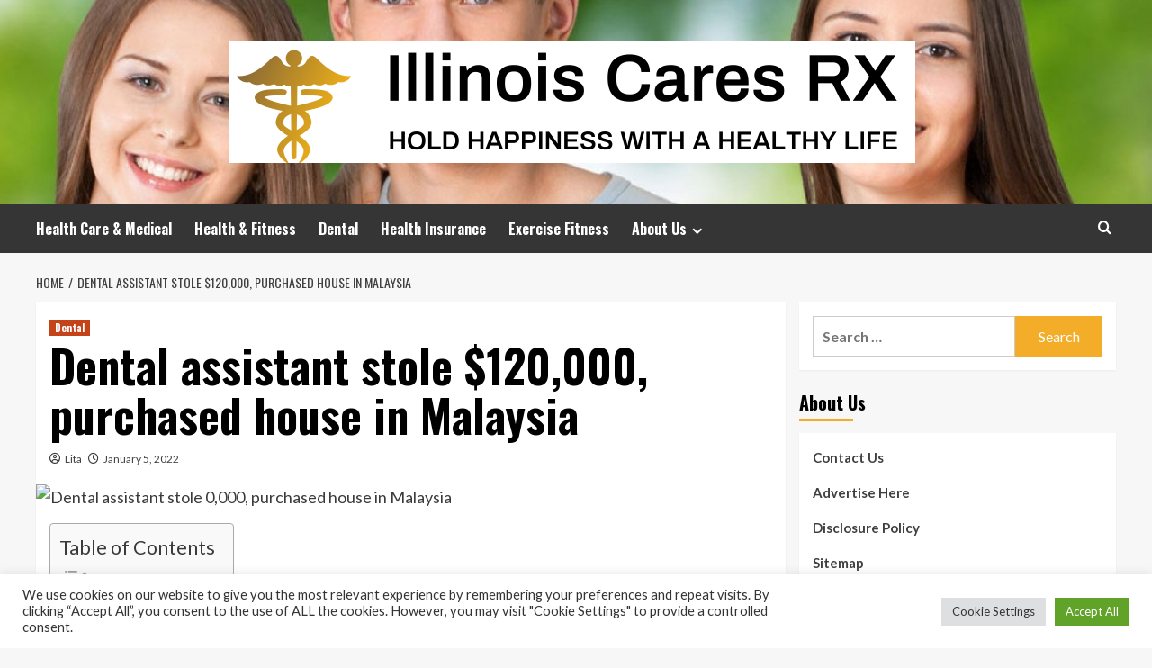

--- FILE ---
content_type: text/html; charset=UTF-8
request_url: https://www.illinoiscaresrx.com/dental-assistant-stole-120000-purchased-house-in-malaysia.html
body_size: 18230
content:
<!doctype html>
<html lang="en-US">
<head>
    <meta charset="UTF-8">
    <meta name="viewport" content="width=device-width, initial-scale=1">
    <link rel="profile" href="https://gmpg.org/xfn/11">

    <meta name='robots' content='index, follow, max-image-preview:large, max-snippet:-1, max-video-preview:-1' />
<link rel='preload' href='https://fonts.googleapis.com/css?family=Source%2BSans%2BPro%3A400%2C700%7CLato%3A400%2C700&#038;subset=latin&#038;display=swap' as='style' onload="this.onload=null;this.rel='stylesheet'" type='text/css' media='all' crossorigin='anonymous'>
<link rel='preconnect' href='https://fonts.googleapis.com' crossorigin='anonymous'>
<link rel='preconnect' href='https://fonts.gstatic.com' crossorigin='anonymous'>

	<!-- This site is optimized with the Yoast SEO plugin v26.6 - https://yoast.com/wordpress/plugins/seo/ -->
	<title>Dental assistant stole $120,000, purchased house in Malaysia - Illinois Cares RX</title>
	<link rel="canonical" href="https://www.illinoiscaresrx.com/dental-assistant-stole-120000-purchased-house-in-malaysia.html" />
	<meta property="og:locale" content="en_US" />
	<meta property="og:type" content="article" />
	<meta property="og:title" content="Dental assistant stole $120,000, purchased house in Malaysia - Illinois Cares RX" />
	<meta property="og:description" content="A dentist with equipment in hand. (Photo: Getty Visuals) SINGAPORE — A dental assistant caught..." />
	<meta property="og:url" content="https://www.illinoiscaresrx.com/dental-assistant-stole-120000-purchased-house-in-malaysia.html" />
	<meta property="og:site_name" content="Illinois Cares RX" />
	<meta property="article:published_time" content="2022-01-05T18:47:28+00:00" />
	<meta property="og:image" content="https://s.yimg.com/ny/api/res/1.2/wuTNo3.c1LXt0MVa84VJ4Q--/YXBwaWQ9aGlnaGxhbmRlcjt3PTEyMDA7aD04NDA-/https://s.yimg.com/os/creatr-uploaded-images/2020-09/5c60f880-ff10-11ea-bb7e-44918cdcfeae" />
	<meta name="author" content="Lita" />
	<meta name="twitter:card" content="summary_large_image" />
	<meta name="twitter:image" content="https://s.yimg.com/ny/api/res/1.2/wuTNo3.c1LXt0MVa84VJ4Q--/YXBwaWQ9aGlnaGxhbmRlcjt3PTEyMDA7aD04NDA-/https://s.yimg.com/os/creatr-uploaded-images/2020-09/5c60f880-ff10-11ea-bb7e-44918cdcfeae" />
	<meta name="twitter:label1" content="Written by" />
	<meta name="twitter:data1" content="Lita" />
	<meta name="twitter:label2" content="Est. reading time" />
	<meta name="twitter:data2" content="3 minutes" />
	<script type="application/ld+json" class="yoast-schema-graph">{"@context":"https://schema.org","@graph":[{"@type":"Article","@id":"https://www.illinoiscaresrx.com/dental-assistant-stole-120000-purchased-house-in-malaysia.html#article","isPartOf":{"@id":"https://www.illinoiscaresrx.com/dental-assistant-stole-120000-purchased-house-in-malaysia.html"},"author":{"name":"Lita","@id":"https://www.illinoiscaresrx.com/#/schema/person/784f79c1f49105e60748898bf0ea951a"},"headline":"Dental assistant stole $120,000, purchased house in Malaysia","datePublished":"2022-01-05T18:47:28+00:00","mainEntityOfPage":{"@id":"https://www.illinoiscaresrx.com/dental-assistant-stole-120000-purchased-house-in-malaysia.html"},"wordCount":668,"publisher":{"@id":"https://www.illinoiscaresrx.com/#organization"},"image":["https://s.yimg.com/ny/api/res/1.2/wuTNo3.c1LXt0MVa84VJ4Q--/YXBwaWQ9aGlnaGxhbmRlcjt3PTEyMDA7aD04NDA-/https://s.yimg.com/os/creatr-uploaded-images/2020-09/5c60f880-ff10-11ea-bb7e-44918cdcfeae"],"thumbnailUrl":"https://s.yimg.com/ny/api/res/1.2/wuTNo3.c1LXt0MVa84VJ4Q--/YXBwaWQ9aGlnaGxhbmRlcjt3PTEyMDA7aD04NDA-/https://s.yimg.com/os/creatr-uploaded-images/2020-09/5c60f880-ff10-11ea-bb7e-44918cdcfeae","keywords":["assistant","dental","house","Malaysia","purchased","stole"],"articleSection":["Dental"],"inLanguage":"en-US"},{"@type":"WebPage","@id":"https://www.illinoiscaresrx.com/dental-assistant-stole-120000-purchased-house-in-malaysia.html","url":"https://www.illinoiscaresrx.com/dental-assistant-stole-120000-purchased-house-in-malaysia.html","name":"Dental assistant stole $120,000, purchased house in Malaysia - Illinois Cares RX","isPartOf":{"@id":"https://www.illinoiscaresrx.com/#website"},"primaryImageOfPage":"https://s.yimg.com/ny/api/res/1.2/wuTNo3.c1LXt0MVa84VJ4Q--/YXBwaWQ9aGlnaGxhbmRlcjt3PTEyMDA7aD04NDA-/https://s.yimg.com/os/creatr-uploaded-images/2020-09/5c60f880-ff10-11ea-bb7e-44918cdcfeae","image":["https://s.yimg.com/ny/api/res/1.2/wuTNo3.c1LXt0MVa84VJ4Q--/YXBwaWQ9aGlnaGxhbmRlcjt3PTEyMDA7aD04NDA-/https://s.yimg.com/os/creatr-uploaded-images/2020-09/5c60f880-ff10-11ea-bb7e-44918cdcfeae"],"thumbnailUrl":"https://s.yimg.com/ny/api/res/1.2/wuTNo3.c1LXt0MVa84VJ4Q--/YXBwaWQ9aGlnaGxhbmRlcjt3PTEyMDA7aD04NDA-/https://s.yimg.com/os/creatr-uploaded-images/2020-09/5c60f880-ff10-11ea-bb7e-44918cdcfeae","datePublished":"2022-01-05T18:47:28+00:00","breadcrumb":{"@id":"https://www.illinoiscaresrx.com/dental-assistant-stole-120000-purchased-house-in-malaysia.html#breadcrumb"},"inLanguage":"en-US","potentialAction":[{"@type":"ReadAction","target":["https://www.illinoiscaresrx.com/dental-assistant-stole-120000-purchased-house-in-malaysia.html"]}]},{"@type":"ImageObject","inLanguage":"en-US","@id":"https://www.illinoiscaresrx.com/dental-assistant-stole-120000-purchased-house-in-malaysia.html#primaryimage","url":"https://s.yimg.com/ny/api/res/1.2/wuTNo3.c1LXt0MVa84VJ4Q--/YXBwaWQ9aGlnaGxhbmRlcjt3PTEyMDA7aD04NDA-/https://s.yimg.com/os/creatr-uploaded-images/2020-09/5c60f880-ff10-11ea-bb7e-44918cdcfeae","contentUrl":"https://s.yimg.com/ny/api/res/1.2/wuTNo3.c1LXt0MVa84VJ4Q--/YXBwaWQ9aGlnaGxhbmRlcjt3PTEyMDA7aD04NDA-/https://s.yimg.com/os/creatr-uploaded-images/2020-09/5c60f880-ff10-11ea-bb7e-44918cdcfeae"},{"@type":"BreadcrumbList","@id":"https://www.illinoiscaresrx.com/dental-assistant-stole-120000-purchased-house-in-malaysia.html#breadcrumb","itemListElement":[{"@type":"ListItem","position":1,"name":"Home","item":"https://www.illinoiscaresrx.com/"},{"@type":"ListItem","position":2,"name":"Dental assistant stole $120,000, purchased house in Malaysia"}]},{"@type":"WebSite","@id":"https://www.illinoiscaresrx.com/#website","url":"https://www.illinoiscaresrx.com/","name":"Illinois Cares RX","description":"Hold Happiness with A Healthy Life","publisher":{"@id":"https://www.illinoiscaresrx.com/#organization"},"potentialAction":[{"@type":"SearchAction","target":{"@type":"EntryPoint","urlTemplate":"https://www.illinoiscaresrx.com/?s={search_term_string}"},"query-input":{"@type":"PropertyValueSpecification","valueRequired":true,"valueName":"search_term_string"}}],"inLanguage":"en-US"},{"@type":"Organization","@id":"https://www.illinoiscaresrx.com/#organization","name":"Illinois Cares RX","url":"https://www.illinoiscaresrx.com/","logo":{"@type":"ImageObject","inLanguage":"en-US","@id":"https://www.illinoiscaresrx.com/#/schema/logo/image/","url":"https://www.illinoiscaresrx.com/wp-content/uploads/2021/11/cropped-default23.png","contentUrl":"https://www.illinoiscaresrx.com/wp-content/uploads/2021/11/cropped-default23.png","width":763,"height":136,"caption":"Illinois Cares RX"},"image":{"@id":"https://www.illinoiscaresrx.com/#/schema/logo/image/"}},{"@type":"Person","@id":"https://www.illinoiscaresrx.com/#/schema/person/784f79c1f49105e60748898bf0ea951a","name":"Lita","image":{"@type":"ImageObject","inLanguage":"en-US","@id":"https://www.illinoiscaresrx.com/#/schema/person/image/","url":"https://secure.gravatar.com/avatar/ccc087be4cc60a617f1f066d003722660934046afc4c00fcdeebeb1f86edaede?s=96&d=mm&r=g","contentUrl":"https://secure.gravatar.com/avatar/ccc087be4cc60a617f1f066d003722660934046afc4c00fcdeebeb1f86edaede?s=96&d=mm&r=g","caption":"Lita"},"url":"https://www.illinoiscaresrx.com/author/lita"}]}</script>
	<!-- / Yoast SEO plugin. -->


<link rel='dns-prefetch' href='//fonts.googleapis.com' />
<link rel='preconnect' href='https://fonts.googleapis.com' />
<link rel='preconnect' href='https://fonts.gstatic.com' />
<link rel="alternate" type="application/rss+xml" title="Illinois Cares RX &raquo; Feed" href="https://www.illinoiscaresrx.com/feed" />
<link rel="alternate" title="oEmbed (JSON)" type="application/json+oembed" href="https://www.illinoiscaresrx.com/wp-json/oembed/1.0/embed?url=https%3A%2F%2Fwww.illinoiscaresrx.com%2Fdental-assistant-stole-120000-purchased-house-in-malaysia.html" />
<link rel="alternate" title="oEmbed (XML)" type="text/xml+oembed" href="https://www.illinoiscaresrx.com/wp-json/oembed/1.0/embed?url=https%3A%2F%2Fwww.illinoiscaresrx.com%2Fdental-assistant-stole-120000-purchased-house-in-malaysia.html&#038;format=xml" />
<style id='wp-img-auto-sizes-contain-inline-css' type='text/css'>
img:is([sizes=auto i],[sizes^="auto," i]){contain-intrinsic-size:3000px 1500px}
/*# sourceURL=wp-img-auto-sizes-contain-inline-css */
</style>

<style id='wp-emoji-styles-inline-css' type='text/css'>

	img.wp-smiley, img.emoji {
		display: inline !important;
		border: none !important;
		box-shadow: none !important;
		height: 1em !important;
		width: 1em !important;
		margin: 0 0.07em !important;
		vertical-align: -0.1em !important;
		background: none !important;
		padding: 0 !important;
	}
/*# sourceURL=wp-emoji-styles-inline-css */
</style>
<link rel='stylesheet' id='wp-block-library-css' href='https://www.illinoiscaresrx.com/wp-includes/css/dist/block-library/style.min.css?ver=6.9' type='text/css' media='all' />
<style id='global-styles-inline-css' type='text/css'>
:root{--wp--preset--aspect-ratio--square: 1;--wp--preset--aspect-ratio--4-3: 4/3;--wp--preset--aspect-ratio--3-4: 3/4;--wp--preset--aspect-ratio--3-2: 3/2;--wp--preset--aspect-ratio--2-3: 2/3;--wp--preset--aspect-ratio--16-9: 16/9;--wp--preset--aspect-ratio--9-16: 9/16;--wp--preset--color--black: #000000;--wp--preset--color--cyan-bluish-gray: #abb8c3;--wp--preset--color--white: #ffffff;--wp--preset--color--pale-pink: #f78da7;--wp--preset--color--vivid-red: #cf2e2e;--wp--preset--color--luminous-vivid-orange: #ff6900;--wp--preset--color--luminous-vivid-amber: #fcb900;--wp--preset--color--light-green-cyan: #7bdcb5;--wp--preset--color--vivid-green-cyan: #00d084;--wp--preset--color--pale-cyan-blue: #8ed1fc;--wp--preset--color--vivid-cyan-blue: #0693e3;--wp--preset--color--vivid-purple: #9b51e0;--wp--preset--gradient--vivid-cyan-blue-to-vivid-purple: linear-gradient(135deg,rgb(6,147,227) 0%,rgb(155,81,224) 100%);--wp--preset--gradient--light-green-cyan-to-vivid-green-cyan: linear-gradient(135deg,rgb(122,220,180) 0%,rgb(0,208,130) 100%);--wp--preset--gradient--luminous-vivid-amber-to-luminous-vivid-orange: linear-gradient(135deg,rgb(252,185,0) 0%,rgb(255,105,0) 100%);--wp--preset--gradient--luminous-vivid-orange-to-vivid-red: linear-gradient(135deg,rgb(255,105,0) 0%,rgb(207,46,46) 100%);--wp--preset--gradient--very-light-gray-to-cyan-bluish-gray: linear-gradient(135deg,rgb(238,238,238) 0%,rgb(169,184,195) 100%);--wp--preset--gradient--cool-to-warm-spectrum: linear-gradient(135deg,rgb(74,234,220) 0%,rgb(151,120,209) 20%,rgb(207,42,186) 40%,rgb(238,44,130) 60%,rgb(251,105,98) 80%,rgb(254,248,76) 100%);--wp--preset--gradient--blush-light-purple: linear-gradient(135deg,rgb(255,206,236) 0%,rgb(152,150,240) 100%);--wp--preset--gradient--blush-bordeaux: linear-gradient(135deg,rgb(254,205,165) 0%,rgb(254,45,45) 50%,rgb(107,0,62) 100%);--wp--preset--gradient--luminous-dusk: linear-gradient(135deg,rgb(255,203,112) 0%,rgb(199,81,192) 50%,rgb(65,88,208) 100%);--wp--preset--gradient--pale-ocean: linear-gradient(135deg,rgb(255,245,203) 0%,rgb(182,227,212) 50%,rgb(51,167,181) 100%);--wp--preset--gradient--electric-grass: linear-gradient(135deg,rgb(202,248,128) 0%,rgb(113,206,126) 100%);--wp--preset--gradient--midnight: linear-gradient(135deg,rgb(2,3,129) 0%,rgb(40,116,252) 100%);--wp--preset--font-size--small: 13px;--wp--preset--font-size--medium: 20px;--wp--preset--font-size--large: 36px;--wp--preset--font-size--x-large: 42px;--wp--preset--spacing--20: 0.44rem;--wp--preset--spacing--30: 0.67rem;--wp--preset--spacing--40: 1rem;--wp--preset--spacing--50: 1.5rem;--wp--preset--spacing--60: 2.25rem;--wp--preset--spacing--70: 3.38rem;--wp--preset--spacing--80: 5.06rem;--wp--preset--shadow--natural: 6px 6px 9px rgba(0, 0, 0, 0.2);--wp--preset--shadow--deep: 12px 12px 50px rgba(0, 0, 0, 0.4);--wp--preset--shadow--sharp: 6px 6px 0px rgba(0, 0, 0, 0.2);--wp--preset--shadow--outlined: 6px 6px 0px -3px rgb(255, 255, 255), 6px 6px rgb(0, 0, 0);--wp--preset--shadow--crisp: 6px 6px 0px rgb(0, 0, 0);}:root { --wp--style--global--content-size: 800px;--wp--style--global--wide-size: 1200px; }:where(body) { margin: 0; }.wp-site-blocks > .alignleft { float: left; margin-right: 2em; }.wp-site-blocks > .alignright { float: right; margin-left: 2em; }.wp-site-blocks > .aligncenter { justify-content: center; margin-left: auto; margin-right: auto; }:where(.wp-site-blocks) > * { margin-block-start: 24px; margin-block-end: 0; }:where(.wp-site-blocks) > :first-child { margin-block-start: 0; }:where(.wp-site-blocks) > :last-child { margin-block-end: 0; }:root { --wp--style--block-gap: 24px; }:root :where(.is-layout-flow) > :first-child{margin-block-start: 0;}:root :where(.is-layout-flow) > :last-child{margin-block-end: 0;}:root :where(.is-layout-flow) > *{margin-block-start: 24px;margin-block-end: 0;}:root :where(.is-layout-constrained) > :first-child{margin-block-start: 0;}:root :where(.is-layout-constrained) > :last-child{margin-block-end: 0;}:root :where(.is-layout-constrained) > *{margin-block-start: 24px;margin-block-end: 0;}:root :where(.is-layout-flex){gap: 24px;}:root :where(.is-layout-grid){gap: 24px;}.is-layout-flow > .alignleft{float: left;margin-inline-start: 0;margin-inline-end: 2em;}.is-layout-flow > .alignright{float: right;margin-inline-start: 2em;margin-inline-end: 0;}.is-layout-flow > .aligncenter{margin-left: auto !important;margin-right: auto !important;}.is-layout-constrained > .alignleft{float: left;margin-inline-start: 0;margin-inline-end: 2em;}.is-layout-constrained > .alignright{float: right;margin-inline-start: 2em;margin-inline-end: 0;}.is-layout-constrained > .aligncenter{margin-left: auto !important;margin-right: auto !important;}.is-layout-constrained > :where(:not(.alignleft):not(.alignright):not(.alignfull)){max-width: var(--wp--style--global--content-size);margin-left: auto !important;margin-right: auto !important;}.is-layout-constrained > .alignwide{max-width: var(--wp--style--global--wide-size);}body .is-layout-flex{display: flex;}.is-layout-flex{flex-wrap: wrap;align-items: center;}.is-layout-flex > :is(*, div){margin: 0;}body .is-layout-grid{display: grid;}.is-layout-grid > :is(*, div){margin: 0;}body{padding-top: 0px;padding-right: 0px;padding-bottom: 0px;padding-left: 0px;}a:where(:not(.wp-element-button)){text-decoration: none;}:root :where(.wp-element-button, .wp-block-button__link){background-color: #32373c;border-width: 0;color: #fff;font-family: inherit;font-size: inherit;font-style: inherit;font-weight: inherit;letter-spacing: inherit;line-height: inherit;padding-top: calc(0.667em + 2px);padding-right: calc(1.333em + 2px);padding-bottom: calc(0.667em + 2px);padding-left: calc(1.333em + 2px);text-decoration: none;text-transform: inherit;}.has-black-color{color: var(--wp--preset--color--black) !important;}.has-cyan-bluish-gray-color{color: var(--wp--preset--color--cyan-bluish-gray) !important;}.has-white-color{color: var(--wp--preset--color--white) !important;}.has-pale-pink-color{color: var(--wp--preset--color--pale-pink) !important;}.has-vivid-red-color{color: var(--wp--preset--color--vivid-red) !important;}.has-luminous-vivid-orange-color{color: var(--wp--preset--color--luminous-vivid-orange) !important;}.has-luminous-vivid-amber-color{color: var(--wp--preset--color--luminous-vivid-amber) !important;}.has-light-green-cyan-color{color: var(--wp--preset--color--light-green-cyan) !important;}.has-vivid-green-cyan-color{color: var(--wp--preset--color--vivid-green-cyan) !important;}.has-pale-cyan-blue-color{color: var(--wp--preset--color--pale-cyan-blue) !important;}.has-vivid-cyan-blue-color{color: var(--wp--preset--color--vivid-cyan-blue) !important;}.has-vivid-purple-color{color: var(--wp--preset--color--vivid-purple) !important;}.has-black-background-color{background-color: var(--wp--preset--color--black) !important;}.has-cyan-bluish-gray-background-color{background-color: var(--wp--preset--color--cyan-bluish-gray) !important;}.has-white-background-color{background-color: var(--wp--preset--color--white) !important;}.has-pale-pink-background-color{background-color: var(--wp--preset--color--pale-pink) !important;}.has-vivid-red-background-color{background-color: var(--wp--preset--color--vivid-red) !important;}.has-luminous-vivid-orange-background-color{background-color: var(--wp--preset--color--luminous-vivid-orange) !important;}.has-luminous-vivid-amber-background-color{background-color: var(--wp--preset--color--luminous-vivid-amber) !important;}.has-light-green-cyan-background-color{background-color: var(--wp--preset--color--light-green-cyan) !important;}.has-vivid-green-cyan-background-color{background-color: var(--wp--preset--color--vivid-green-cyan) !important;}.has-pale-cyan-blue-background-color{background-color: var(--wp--preset--color--pale-cyan-blue) !important;}.has-vivid-cyan-blue-background-color{background-color: var(--wp--preset--color--vivid-cyan-blue) !important;}.has-vivid-purple-background-color{background-color: var(--wp--preset--color--vivid-purple) !important;}.has-black-border-color{border-color: var(--wp--preset--color--black) !important;}.has-cyan-bluish-gray-border-color{border-color: var(--wp--preset--color--cyan-bluish-gray) !important;}.has-white-border-color{border-color: var(--wp--preset--color--white) !important;}.has-pale-pink-border-color{border-color: var(--wp--preset--color--pale-pink) !important;}.has-vivid-red-border-color{border-color: var(--wp--preset--color--vivid-red) !important;}.has-luminous-vivid-orange-border-color{border-color: var(--wp--preset--color--luminous-vivid-orange) !important;}.has-luminous-vivid-amber-border-color{border-color: var(--wp--preset--color--luminous-vivid-amber) !important;}.has-light-green-cyan-border-color{border-color: var(--wp--preset--color--light-green-cyan) !important;}.has-vivid-green-cyan-border-color{border-color: var(--wp--preset--color--vivid-green-cyan) !important;}.has-pale-cyan-blue-border-color{border-color: var(--wp--preset--color--pale-cyan-blue) !important;}.has-vivid-cyan-blue-border-color{border-color: var(--wp--preset--color--vivid-cyan-blue) !important;}.has-vivid-purple-border-color{border-color: var(--wp--preset--color--vivid-purple) !important;}.has-vivid-cyan-blue-to-vivid-purple-gradient-background{background: var(--wp--preset--gradient--vivid-cyan-blue-to-vivid-purple) !important;}.has-light-green-cyan-to-vivid-green-cyan-gradient-background{background: var(--wp--preset--gradient--light-green-cyan-to-vivid-green-cyan) !important;}.has-luminous-vivid-amber-to-luminous-vivid-orange-gradient-background{background: var(--wp--preset--gradient--luminous-vivid-amber-to-luminous-vivid-orange) !important;}.has-luminous-vivid-orange-to-vivid-red-gradient-background{background: var(--wp--preset--gradient--luminous-vivid-orange-to-vivid-red) !important;}.has-very-light-gray-to-cyan-bluish-gray-gradient-background{background: var(--wp--preset--gradient--very-light-gray-to-cyan-bluish-gray) !important;}.has-cool-to-warm-spectrum-gradient-background{background: var(--wp--preset--gradient--cool-to-warm-spectrum) !important;}.has-blush-light-purple-gradient-background{background: var(--wp--preset--gradient--blush-light-purple) !important;}.has-blush-bordeaux-gradient-background{background: var(--wp--preset--gradient--blush-bordeaux) !important;}.has-luminous-dusk-gradient-background{background: var(--wp--preset--gradient--luminous-dusk) !important;}.has-pale-ocean-gradient-background{background: var(--wp--preset--gradient--pale-ocean) !important;}.has-electric-grass-gradient-background{background: var(--wp--preset--gradient--electric-grass) !important;}.has-midnight-gradient-background{background: var(--wp--preset--gradient--midnight) !important;}.has-small-font-size{font-size: var(--wp--preset--font-size--small) !important;}.has-medium-font-size{font-size: var(--wp--preset--font-size--medium) !important;}.has-large-font-size{font-size: var(--wp--preset--font-size--large) !important;}.has-x-large-font-size{font-size: var(--wp--preset--font-size--x-large) !important;}
/*# sourceURL=global-styles-inline-css */
</style>

<link rel='stylesheet' id='cookie-law-info-css' href='https://www.illinoiscaresrx.com/wp-content/plugins/cookie-law-info/legacy/public/css/cookie-law-info-public.css?ver=3.3.9.1' type='text/css' media='all' />
<link rel='stylesheet' id='cookie-law-info-gdpr-css' href='https://www.illinoiscaresrx.com/wp-content/plugins/cookie-law-info/legacy/public/css/cookie-law-info-gdpr.css?ver=3.3.9.1' type='text/css' media='all' />
<link rel='stylesheet' id='widgetopts-styles-css' href='https://www.illinoiscaresrx.com/wp-content/plugins/widget-options/assets/css/widget-options.css?ver=4.1.3' type='text/css' media='all' />
<link rel='stylesheet' id='ez-toc-css' href='https://www.illinoiscaresrx.com/wp-content/plugins/easy-table-of-contents/assets/css/screen.min.css?ver=2.0.80' type='text/css' media='all' />
<style id='ez-toc-inline-css' type='text/css'>
div#ez-toc-container .ez-toc-title {font-size: 120%;}div#ez-toc-container .ez-toc-title {font-weight: 500;}div#ez-toc-container ul li , div#ez-toc-container ul li a {font-size: 95%;}div#ez-toc-container ul li , div#ez-toc-container ul li a {font-weight: 500;}div#ez-toc-container nav ul ul li {font-size: 90%;}.ez-toc-box-title {font-weight: bold; margin-bottom: 10px; text-align: center; text-transform: uppercase; letter-spacing: 1px; color: #666; padding-bottom: 5px;position:absolute;top:-4%;left:5%;background-color: inherit;transition: top 0.3s ease;}.ez-toc-box-title.toc-closed {top:-25%;}
.ez-toc-container-direction {direction: ltr;}.ez-toc-counter ul{counter-reset: item ;}.ez-toc-counter nav ul li a::before {content: counters(item, '.', decimal) '. ';display: inline-block;counter-increment: item;flex-grow: 0;flex-shrink: 0;margin-right: .2em; float: left; }.ez-toc-widget-direction {direction: ltr;}.ez-toc-widget-container ul{counter-reset: item ;}.ez-toc-widget-container nav ul li a::before {content: counters(item, '.', decimal) '. ';display: inline-block;counter-increment: item;flex-grow: 0;flex-shrink: 0;margin-right: .2em; float: left; }
/*# sourceURL=ez-toc-inline-css */
</style>
<link rel='stylesheet' id='hardnews-google-fonts-css' href='https://fonts.googleapis.com/css?family=Oswald:300,400,700' type='text/css' media='all' />
<link rel='stylesheet' id='bootstrap-css' href='https://www.illinoiscaresrx.com/wp-content/themes/covernews/assets/bootstrap/css/bootstrap.min.css?ver=6.9' type='text/css' media='all' />
<link rel='stylesheet' id='covernews-style-css' href='https://www.illinoiscaresrx.com/wp-content/themes/covernews/style.min.css?ver=2.0.3' type='text/css' media='all' />
<link rel='stylesheet' id='hardnews-css' href='https://www.illinoiscaresrx.com/wp-content/themes/hardnews/style.css?ver=2.0.3' type='text/css' media='all' />
<link rel='stylesheet' id='covernews-google-fonts-css' href='https://fonts.googleapis.com/css?family=Source%2BSans%2BPro%3A400%2C700%7CLato%3A400%2C700&#038;subset=latin&#038;display=swap' type='text/css' media='all' />
<link rel='stylesheet' id='covernews-icons-css' href='https://www.illinoiscaresrx.com/wp-content/themes/covernews/assets/icons/style.css?ver=6.9' type='text/css' media='all' />
<script type="text/javascript" src="https://www.illinoiscaresrx.com/wp-includes/js/jquery/jquery.min.js?ver=3.7.1" id="jquery-core-js"></script>
<script type="text/javascript" src="https://www.illinoiscaresrx.com/wp-includes/js/jquery/jquery-migrate.min.js?ver=3.4.1" id="jquery-migrate-js"></script>
<script type="text/javascript" id="cookie-law-info-js-extra">
/* <![CDATA[ */
var Cli_Data = {"nn_cookie_ids":[],"cookielist":[],"non_necessary_cookies":[],"ccpaEnabled":"","ccpaRegionBased":"","ccpaBarEnabled":"","strictlyEnabled":["necessary","obligatoire"],"ccpaType":"gdpr","js_blocking":"1","custom_integration":"","triggerDomRefresh":"","secure_cookies":""};
var cli_cookiebar_settings = {"animate_speed_hide":"500","animate_speed_show":"500","background":"#FFF","border":"#b1a6a6c2","border_on":"","button_1_button_colour":"#61a229","button_1_button_hover":"#4e8221","button_1_link_colour":"#fff","button_1_as_button":"1","button_1_new_win":"","button_2_button_colour":"#333","button_2_button_hover":"#292929","button_2_link_colour":"#444","button_2_as_button":"","button_2_hidebar":"","button_3_button_colour":"#dedfe0","button_3_button_hover":"#b2b2b3","button_3_link_colour":"#333333","button_3_as_button":"1","button_3_new_win":"","button_4_button_colour":"#dedfe0","button_4_button_hover":"#b2b2b3","button_4_link_colour":"#333333","button_4_as_button":"1","button_7_button_colour":"#61a229","button_7_button_hover":"#4e8221","button_7_link_colour":"#fff","button_7_as_button":"1","button_7_new_win":"","font_family":"inherit","header_fix":"","notify_animate_hide":"1","notify_animate_show":"","notify_div_id":"#cookie-law-info-bar","notify_position_horizontal":"right","notify_position_vertical":"bottom","scroll_close":"1","scroll_close_reload":"","accept_close_reload":"","reject_close_reload":"","showagain_tab":"","showagain_background":"#fff","showagain_border":"#000","showagain_div_id":"#cookie-law-info-again","showagain_x_position":"100px","text":"#333333","show_once_yn":"1","show_once":"5000","logging_on":"","as_popup":"","popup_overlay":"1","bar_heading_text":"","cookie_bar_as":"banner","popup_showagain_position":"bottom-right","widget_position":"left"};
var log_object = {"ajax_url":"https://www.illinoiscaresrx.com/wp-admin/admin-ajax.php"};
//# sourceURL=cookie-law-info-js-extra
/* ]]> */
</script>
<script type="text/javascript" src="https://www.illinoiscaresrx.com/wp-content/plugins/cookie-law-info/legacy/public/js/cookie-law-info-public.js?ver=3.3.9.1" id="cookie-law-info-js"></script>
<link rel="https://api.w.org/" href="https://www.illinoiscaresrx.com/wp-json/" /><link rel="alternate" title="JSON" type="application/json" href="https://www.illinoiscaresrx.com/wp-json/wp/v2/posts/1024" /><link rel="EditURI" type="application/rsd+xml" title="RSD" href="https://www.illinoiscaresrx.com/xmlrpc.php?rsd" />
<meta name="generator" content="WordPress 6.9" />
<link rel='shortlink' href='https://www.illinoiscaresrx.com/?p=1024' />
<link rel="preload" href="https://www.illinoiscaresrx.com/wp-content/uploads/2019/09/cropped-cropped-header-dental.jpg" as="image">        <style type="text/css">
                        body .masthead-banner.data-bg:before {
                background: rgba(0,0,0,0);
            }
                        .site-title,
            .site-description {
                position: absolute;
                clip: rect(1px, 1px, 1px, 1px);
                display: none;
            }

                    .elementor-template-full-width .elementor-section.elementor-section-full_width > .elementor-container,
        .elementor-template-full-width .elementor-section.elementor-section-boxed > .elementor-container{
            max-width: 1200px;
        }
        @media (min-width: 1600px){
            .elementor-template-full-width .elementor-section.elementor-section-full_width > .elementor-container,
            .elementor-template-full-width .elementor-section.elementor-section-boxed > .elementor-container{
                max-width: 1600px;
            }
        }
        
        .align-content-left .elementor-section-stretched,
        .align-content-right .elementor-section-stretched {
            max-width: 100%;
            left: 0 !important;
        }


        </style>
        <link rel="icon" href="https://www.illinoiscaresrx.com/wp-content/uploads/2019/09/cropped-dental-32x32.png" sizes="32x32" />
<link rel="icon" href="https://www.illinoiscaresrx.com/wp-content/uploads/2019/09/cropped-dental-192x192.png" sizes="192x192" />
<link rel="apple-touch-icon" href="https://www.illinoiscaresrx.com/wp-content/uploads/2019/09/cropped-dental-180x180.png" />
<meta name="msapplication-TileImage" content="https://www.illinoiscaresrx.com/wp-content/uploads/2019/09/cropped-dental-270x270.png" />

<!-- FIFU:jsonld:begin -->
<script type="application/ld+json">{"@context":"https://schema.org","@graph":[{"@type":"ImageObject","@id":"https://s.yimg.com/ny/api/res/1.2/wuTNo3.c1LXt0MVa84VJ4Q--/YXBwaWQ9aGlnaGxhbmRlcjt3PTEyMDA7aD04NDA-/https://s.yimg.com/os/creatr-uploaded-images/2020-09/5c60f880-ff10-11ea-bb7e-44918cdcfeae","url":"https://s.yimg.com/ny/api/res/1.2/wuTNo3.c1LXt0MVa84VJ4Q--/YXBwaWQ9aGlnaGxhbmRlcjt3PTEyMDA7aD04NDA-/https://s.yimg.com/os/creatr-uploaded-images/2020-09/5c60f880-ff10-11ea-bb7e-44918cdcfeae","contentUrl":"https://s.yimg.com/ny/api/res/1.2/wuTNo3.c1LXt0MVa84VJ4Q--/YXBwaWQ9aGlnaGxhbmRlcjt3PTEyMDA7aD04NDA-/https://s.yimg.com/os/creatr-uploaded-images/2020-09/5c60f880-ff10-11ea-bb7e-44918cdcfeae","mainEntityOfPage":"https://www.illinoiscaresrx.com/dental-assistant-stole-120000-purchased-house-in-malaysia.html"}]}</script>
<!-- FIFU:jsonld:end -->
<link rel="preload" as="image" href="https://s.yimg.com/ny/api/res/1.2/wuTNo3.c1LXt0MVa84VJ4Q--/YXBwaWQ9aGlnaGxhbmRlcjt3PTEyMDA7aD04NDA-/https://s.yimg.com/os/creatr-uploaded-images/2020-09/5c60f880-ff10-11ea-bb7e-44918cdcfeae"><link rel="preload" as="image" href="https://images.unsplash.com/photo-1598256989800-fe5f95da9787?q=80&#038;w=2070&#038;auto=format&#038;fit=crop&#038;ixlib=rb-4.0.3&#038;ixid=M3wxMjA3fDB8MHxwaG90by1wYWdlfHx8fGVufDB8fHx8fA%3D%3D"><link rel="preload" as="image" href="https://static.foxnews.com/foxnews.com/content/uploads/2023/11/johnnie-ramos-split.jpg"><link rel="preload" as="image" href="https://wehco.media.clients.ellingtoncms.com/imports/adg/photos/205549836_new9654webweb_ORIG_t600.jpg?4326734cdb8e39baa3579048ef63ad7b451e7676"><link rel="preload" as="image" href="https://images.pexels.com/photos/136872/pexels-photo-136872.jpeg?auto=compress&#038;cs=tinysrgb&#038;w=1260&#038;h=750&#038;dpr=1"></head>






<body class="wp-singular post-template-default single single-post postid-1024 single-format-standard wp-custom-logo wp-embed-responsive wp-theme-covernews wp-child-theme-hardnews default-content-layout archive-layout-grid scrollup-sticky-header aft-sticky-header aft-sticky-sidebar default aft-container-default aft-main-banner-slider-editors-picks-trending single-content-mode-default header-image-default align-content-left aft-and">


<div id="page" class="site">
    <a class="skip-link screen-reader-text" href="#content">Skip to content</a>

<div class="header-layout-3">
<header id="masthead" class="site-header">
        <div class="masthead-banner data-bg" data-background="https://www.illinoiscaresrx.com/wp-content/uploads/2019/09/cropped-cropped-header-dental.jpg">
        <div class="container">
            <div class="row">
                <div class="col-md-12">
                    <div class="site-branding">
                        <a href="https://www.illinoiscaresrx.com/" class="custom-logo-link" rel="home"><img width="763" height="136" src="https://www.illinoiscaresrx.com/wp-content/uploads/2021/11/cropped-default23.png" class="custom-logo" alt="Illinois Cares RX" decoding="async" fetchpriority="high" srcset="https://www.illinoiscaresrx.com/wp-content/uploads/2021/11/cropped-default23.png 763w, https://www.illinoiscaresrx.com/wp-content/uploads/2021/11/cropped-default23-300x53.png 300w" sizes="(max-width: 763px) 100vw, 763px" loading="lazy" /></a>                            <p class="site-title font-family-1">
                                <a href="https://www.illinoiscaresrx.com/"
                                   rel="home">Illinois Cares RX</a>
                            </p>
                        
                                                    <p class="site-description">Hold Happiness with A Healthy Life</p>
                                            </div>
                </div>
                <div class="col-md-12">
                                    </div>
            </div>
        </div>
    </div>
    <nav id="site-navigation" class="main-navigation">
        <div class="container">
            <div class="row">
                <div class="kol-12">
                    <div class="navigation-container">



                        <span class="toggle-menu" aria-controls="primary-menu" aria-expanded="false">
                                <span class="screen-reader-text">Primary Menu</span>
                                 <i class="ham"></i>
                        </span>
                        <span class="af-mobile-site-title-wrap">
                            <a href="https://www.illinoiscaresrx.com/" class="custom-logo-link" rel="home"><img width="763" height="136" src="https://www.illinoiscaresrx.com/wp-content/uploads/2021/11/cropped-default23.png" class="custom-logo" alt="Illinois Cares RX" decoding="async" srcset="https://www.illinoiscaresrx.com/wp-content/uploads/2021/11/cropped-default23.png 763w, https://www.illinoiscaresrx.com/wp-content/uploads/2021/11/cropped-default23-300x53.png 300w" sizes="(max-width: 763px) 100vw, 763px" loading="lazy" /></a>                            <p class="site-title font-family-1">
                                <a href="https://www.illinoiscaresrx.com/"
                                   rel="home">Illinois Cares RX</a>
                            </p>
                        </span>
                        <div class="menu main-menu"><ul id="primary-menu" class="menu"><li id="menu-item-815" class="menu-item menu-item-type-taxonomy menu-item-object-category menu-item-815"><a href="https://www.illinoiscaresrx.com/category/health-care-medical">Health Care &amp; Medical</a></li>
<li id="menu-item-814" class="menu-item menu-item-type-taxonomy menu-item-object-category menu-item-814"><a href="https://www.illinoiscaresrx.com/category/health-fitness">Health &amp; Fitness</a></li>
<li id="menu-item-812" class="menu-item menu-item-type-taxonomy menu-item-object-category current-post-ancestor current-menu-parent current-post-parent menu-item-812"><a href="https://www.illinoiscaresrx.com/category/dental">Dental</a></li>
<li id="menu-item-1636" class="menu-item menu-item-type-taxonomy menu-item-object-category menu-item-1636"><a href="https://www.illinoiscaresrx.com/category/health-insurance">Health Insurance</a></li>
<li id="menu-item-813" class="menu-item menu-item-type-taxonomy menu-item-object-category menu-item-813"><a href="https://www.illinoiscaresrx.com/category/exercise-fitness">Exercise Fitness</a></li>
<li id="menu-item-816" class="menu-item menu-item-type-post_type menu-item-object-page menu-item-has-children menu-item-816"><a href="https://www.illinoiscaresrx.com/about-us">About Us</a>
<ul class="sub-menu">
	<li id="menu-item-819" class="menu-item menu-item-type-post_type menu-item-object-page menu-item-819"><a href="https://www.illinoiscaresrx.com/advertise-here">Advertise Here</a></li>
	<li id="menu-item-820" class="menu-item menu-item-type-post_type menu-item-object-page menu-item-820"><a href="https://www.illinoiscaresrx.com/contact-us">Contact Us</a></li>
	<li id="menu-item-817" class="menu-item menu-item-type-post_type menu-item-object-page menu-item-817"><a href="https://www.illinoiscaresrx.com/sitemap">Sitemap</a></li>
	<li id="menu-item-818" class="menu-item menu-item-type-post_type menu-item-object-page menu-item-818"><a href="https://www.illinoiscaresrx.com/disclosure-policy">Disclosure Policy</a></li>
</ul>
</li>
</ul></div>
                        <div class="cart-search">

                            <div class="af-search-wrap">
                                <div class="search-overlay">
                                    <a href="#" title="Search" class="search-icon">
                                        <i class="fa fa-search"></i>
                                    </a>
                                    <div class="af-search-form">
                                        <form role="search" method="get" class="search-form" action="https://www.illinoiscaresrx.com/">
				<label>
					<span class="screen-reader-text">Search for:</span>
					<input type="search" class="search-field" placeholder="Search &hellip;" value="" name="s" />
				</label>
				<input type="submit" class="search-submit" value="Search" />
			</form>                                    </div>
                                </div>
                            </div>
                        </div>


                    </div>
                </div>
            </div>
        </div>
    </nav>
</header>


</div>



    <div id="content" class="container">
    <div class="em-breadcrumbs font-family-1 covernews-breadcrumbs">
      <div class="row">
        <div role="navigation" aria-label="Breadcrumbs" class="breadcrumb-trail breadcrumbs" itemprop="breadcrumb"><ul class="trail-items" itemscope itemtype="http://schema.org/BreadcrumbList"><meta name="numberOfItems" content="2" /><meta name="itemListOrder" content="Ascending" /><li itemprop="itemListElement" itemscope itemtype="http://schema.org/ListItem" class="trail-item trail-begin"><a href="https://www.illinoiscaresrx.com" rel="home" itemprop="item"><span itemprop="name">Home</span></a><meta itemprop="position" content="1" /></li><li itemprop="itemListElement" itemscope itemtype="http://schema.org/ListItem" class="trail-item trail-end"><a href="https://www.illinoiscaresrx.com/dental-assistant-stole-120000-purchased-house-in-malaysia.html" itemprop="item"><span itemprop="name">Dental assistant stole $120,000, purchased house in Malaysia</span></a><meta itemprop="position" content="2" /></li></ul></div>      </div>
    </div>
        <div class="section-block-upper row">
                <div id="primary" class="content-area">
                    <main id="main" class="site-main">

                                                    <article id="post-1024" class="af-single-article post-1024 post type-post status-publish format-standard has-post-thumbnail hentry category-dental tag-assistant tag-dental tag-house tag-malaysia tag-purchased tag-stole">
                                <div class="entry-content-wrap">
                                    <header class="entry-header">

    <div class="header-details-wrapper">
        <div class="entry-header-details">
                            <div class="figure-categories figure-categories-bg">
                                        <ul class="cat-links"><li class="meta-category">
                             <a class="covernews-categories category-color-1"
                            href="https://www.illinoiscaresrx.com/category/dental" 
                            aria-label="View all posts in Dental"> 
                                 Dental
                             </a>
                        </li></ul>                </div>
                        <h1 class="entry-title">Dental assistant stole $120,000, purchased house in Malaysia</h1>
            
                
    <span class="author-links">

      
        <span class="item-metadata posts-author">
          <i class="far fa-user-circle"></i>
                          <a href="https://www.illinoiscaresrx.com/author/lita">
                    Lita                </a>
               </span>
                    <span class="item-metadata posts-date">
          <i class="far fa-clock"></i>
          <a href="https://www.illinoiscaresrx.com/2022/01">
            January 5, 2022          </a>
        </span>
                </span>
                

                    </div>
    </div>

        <div class="aft-post-thumbnail-wrapper">    
                    <div class="post-thumbnail full-width-image">
                    <img post-id="1024" fifu-featured="1" width="1024" src="https://s.yimg.com/ny/api/res/1.2/wuTNo3.c1LXt0MVa84VJ4Q--/YXBwaWQ9aGlnaGxhbmRlcjt3PTEyMDA7aD04NDA-/https://s.yimg.com/os/creatr-uploaded-images/2020-09/5c60f880-ff10-11ea-bb7e-44918cdcfeae" class="attachment-covernews-featured size-covernews-featured wp-post-image" alt="Dental assistant stole 0,000, purchased house in Malaysia" title="Dental assistant stole 0,000, purchased house in Malaysia" title="Dental assistant stole 0,000, purchased house in Malaysia" decoding="async" loading="lazy" />                </div>
            
                </div>
    </header><!-- .entry-header -->                                    

    <div class="entry-content">
        <div id="ez-toc-container" class="ez-toc-v2_0_80 counter-hierarchy ez-toc-counter ez-toc-grey ez-toc-container-direction">
<p class="ez-toc-title" style="cursor:inherit">Table of Contents</p>
<label for="ez-toc-cssicon-toggle-item-69755f58b74bb" class="ez-toc-cssicon-toggle-label"><span class=""><span class="eztoc-hide" style="display:none;">Toggle</span><span class="ez-toc-icon-toggle-span"><svg style="fill: #999;color:#999" xmlns="http://www.w3.org/2000/svg" class="list-377408" width="20px" height="20px" viewBox="0 0 24 24" fill="none"><path d="M6 6H4v2h2V6zm14 0H8v2h12V6zM4 11h2v2H4v-2zm16 0H8v2h12v-2zM4 16h2v2H4v-2zm16 0H8v2h12v-2z" fill="currentColor"></path></svg><svg style="fill: #999;color:#999" class="arrow-unsorted-368013" xmlns="http://www.w3.org/2000/svg" width="10px" height="10px" viewBox="0 0 24 24" version="1.2" baseProfile="tiny"><path d="M18.2 9.3l-6.2-6.3-6.2 6.3c-.2.2-.3.4-.3.7s.1.5.3.7c.2.2.4.3.7.3h11c.3 0 .5-.1.7-.3.2-.2.3-.5.3-.7s-.1-.5-.3-.7zM5.8 14.7l6.2 6.3 6.2-6.3c.2-.2.3-.5.3-.7s-.1-.5-.3-.7c-.2-.2-.4-.3-.7-.3h-11c-.3 0-.5.1-.7.3-.2.2-.3.5-.3.7s.1.5.3.7z"/></svg></span></span></label><input type="checkbox"  id="ez-toc-cssicon-toggle-item-69755f58b74bb" checked aria-label="Toggle" /><nav><ul class='ez-toc-list ez-toc-list-level-1 ' ><li class='ez-toc-page-1 ez-toc-heading-level-2'><a class="ez-toc-link ez-toc-heading-1" href="#Pocketed_44861_from_clients" >Pocketed $44,861 from clients</a></li><li class='ez-toc-page-1 ez-toc-heading-level-2'><a class="ez-toc-link ez-toc-heading-2" href="#Ongoing_to_pocket_cash" >Ongoing to pocket cash</a></li></ul></nav></div>
<div>
<figure class="caas-figure">
<div class="caas-figure-with-pb" style="max-height: 640px">
<div>
<div class="caas-img-container" style="padding-bottom:67%;"><img decoding="async" class="caas-img has-preview" alt="A dentist with tools in hand " src="https://s.yimg.com/ny/api/res/1.2/W7Qr6ZA6292lclvyibIUyg--/YXBwaWQ9aGlnaGxhbmRlcjt3PTk2MDtoPTY0MA--/https://s.yimg.com/os/creatr-uploaded-images/2020-09/5c60f880-ff10-11ea-bb7e-44918cdcfeae"/></div>
</div>
</div>
<p><figcaption class="caption-collapse">A dentist with equipment in hand. (Photo: Getty Visuals)</figcaption></p>
</figure>
<p>SINGAPORE — A dental assistant caught for embezzling practically $45,000 in affected individual expenses was supplied a probability to redeem herself by owning her income deducted until finally she paid out the siphoned sum in full.</p>
<p>Having said that, Charlene Ashby Clay continued to misappropriate funds working with a distinct modus operandi, and even sent the funds home to get assets in Malaysia.</p>
<p>The 24-12 months-outdated Malaysian was jailed for one particular yr, four months, and two weeks on Tuesday (4 January), right after she pleaded responsible to two counts of legal breach of rely on as a servant and one particular count of transferring rewards from prison carry out. </p>
<p>Yet another four fees, which includes falsifying accounts and cheating, were being deemed for her sentencing.</p>
<h2><span class="ez-toc-section" id="Pocketed_44861_from_clients"></span>Pocketed $44,861 from clients<span class="ez-toc-section-end"></span></h2>
<p>Clay was a dental assistant at Dr Smile Dental Clinic when she offended.</p>
<p>Concerning 1 October 2018 and 25 March 2019, Clay was entrusted to obtain payment for dental companies from individuals but pocketed them alternatively. On the Place-of-Sale (POS) process, Clay would condition that payment was designed by NETS or credit rating card, which could not be right away verified as opposed to a dollars payment.</p>
<p>She would then misappropriate the dollars. Unless of course the clinic’s lender account was checked, Clay’s misdeeds would not be detected.</p>
<p>In this method, Clay siphoned $44,861 in hard cash from 1 Oct 2018 to 25 March 2019. </p>
<p>In late March 2019, the clinic’s accountant knowledgeable the proprietor about a discrepancy amongst the amount of money obtained by the clinic and its POS procedure. The information showed that the clinic gathered $44,861 less than what it must have, centered on what was keyed into the POS procedure.</p>
<p>The clinic owner confronted Clay, who admitted to the offence. Clay then begged not to have her function allow cancelled and pleaded to proceed doing the job at the clinic. She claimed she was prepared to pay out the proprietor back.</p>
<p>The owner decided to give her a second chance and the two agreed on 3 May 2019 that amongst $650 and $1,050 would be deducted from Clay’s regular wage until finally the sum of $44,861 was thoroughly repaid.</p>
<p><button class="link rapid-noclick-resp caas-button collapse-button" aria-label="" title="" data-ylk="elm:readmore;slk:Story continues">Tale proceeds</button></p>
<h2><span class="ez-toc-section" id="Ongoing_to_pocket_cash"></span>Ongoing to pocket cash<span class="ez-toc-section-end"></span></h2>
<p>Nonetheless, Clay had no intention to stop misappropriating money, and switched to a different modus operandi.</p>
<p>Concerning 25 March 2019 and 31 March 2020, Clay organized to have patients pay out in money for their dental expert services. She would have individuals shell out the whole payment for dental offers to her particular lender account via PayNow transfers, featuring a price reduction to them if they did so. She had no authority to offer any low cost but cheated 57 patients into believing that she could. </p>
<p>When individuals arrived to use their offers, she would transfer modest sums of funds to the clinic’s financial institution account as “payment” for deals so as not to arouse suspicion.</p>
<p>She acquired up to $113,520 by way of this scheme.</p>
<p>On 30 March 2020, the clinic owner told 1 of his clients to spend $200 at the counter following completing a routine maintenance process for her braces. But the affected person stated that she had presently built whole payment of $3,700 for the complete offer.</p>
<p>As the clinic’s policy was to demand the affected individual the expense of each individual technique immediately after each check out, the proprietor was puzzled. He then confronted Clay, who admitted that she had all over again embezzled the cash.</p>
<p>In the same interval, Clay remitted some of the misappropriated resources to a bank account in Malaysia. She made use of some of the income to pay back for a house in Malaysia.</p>
<p>In complete, she admitted to siphoning $158,381 from the clinic. </p>
<p>She made restitution of $12,348.03 which is composed of the sums that were being deducted from her salary each month from 3 May perhaps 2019. No more restitution was created right after a law enforcement report was lodged on 30 March 2020.</p>
<p><em>Keep in the know on-the-go: Be a part of Yahoo Singapore&#8217;s Telegram channel at </em><a rel="nofollow noopener" target="_blank" href="http://t.me/YahooSingapore" data-ylk="slk:http://t.me/YahooSingapore" class="link rapid-noclick-resp"><em>http://t.me/YahooSingapore</em></a></p>
</div>
                    <div class="post-item-metadata entry-meta">
                            </div>
               
        
	<nav class="navigation post-navigation" aria-label="Post navigation">
		<h2 class="screen-reader-text">Post navigation</h2>
		<div class="nav-links"><div class="nav-previous"><a href="https://www.illinoiscaresrx.com/new-12-months-2022-health-and-fitness-resolution-10-essentials-that-can-assistance-you-continue-to-be-match-most-searched-merchandise.html" rel="prev">Previous: <span class="em-post-navigation nav-title">New 12 months 2022 Health and fitness resolution: 10 Essentials that can assistance you continue to be match | Most Searched Merchandise</span></a></div><div class="nav-next"><a href="https://www.illinoiscaresrx.com/highlight-news-the-house-of-the-spot-518.html" rel="next">Next: <span class="em-post-navigation nav-title">Highlight News &#8211; The house of The Spot 518</span></a></div></div>
	</nav>            </div><!-- .entry-content -->


                                </div>
                                
<div class="promotionspace enable-promotionspace">
  <div class="em-reated-posts  col-ten">
    <div class="row">
                <h3 class="related-title">
            More Stories          </h3>
                <div class="row">
                      <div class="col-sm-4 latest-posts-grid" data-mh="latest-posts-grid">
              <div class="spotlight-post">
                <figure class="categorised-article inside-img">
                  <div class="categorised-article-wrapper">
                    <div class="data-bg-hover data-bg-categorised read-bg-img">
                      <a href="https://www.illinoiscaresrx.com/where-can-i-find-the-best-dental-implants.html"
                        aria-label="Where Can I Find the Best Dental Implants?">
                        <img post-id="3686" fifu-featured="1" width="300" height="200" src="https://images.unsplash.com/photo-1598256989800-fe5f95da9787?q=80&amp;w=2070&amp;auto=format&amp;fit=crop&amp;ixlib=rb-4.0.3&amp;ixid=M3wxMjA3fDB8MHxwaG90by1wYWdlfHx8fGVufDB8fHx8fA%3D%3D" class="attachment-medium size-medium wp-post-image" alt="Where Can I Find the Best Dental Implants?" title="Where Can I Find the Best Dental Implants?" title="Where Can I Find the Best Dental Implants?" decoding="async" loading="lazy" />                      </a>
                    </div>
                  </div>
                                    <div class="figure-categories figure-categories-bg">

                    <ul class="cat-links"><li class="meta-category">
                             <a class="covernews-categories category-color-1"
                            href="https://www.illinoiscaresrx.com/category/dental" 
                            aria-label="View all posts in Dental"> 
                                 Dental
                             </a>
                        </li></ul>                  </div>
                </figure>

                <figcaption>

                  <h3 class="article-title article-title-1">
                    <a href="https://www.illinoiscaresrx.com/where-can-i-find-the-best-dental-implants.html">
                      Where Can I Find the Best Dental Implants?                    </a>
                  </h3>
                  <div class="grid-item-metadata">
                    
    <span class="author-links">

      
        <span class="item-metadata posts-author">
          <i class="far fa-user-circle"></i>
                          <a href="https://www.illinoiscaresrx.com/author/lita">
                    Lita                </a>
               </span>
                    <span class="item-metadata posts-date">
          <i class="far fa-clock"></i>
          <a href="https://www.illinoiscaresrx.com/2024/04">
            April 19, 2024          </a>
        </span>
                </span>
                  </div>
                </figcaption>
              </div>
            </div>
                      <div class="col-sm-4 latest-posts-grid" data-mh="latest-posts-grid">
              <div class="spotlight-post">
                <figure class="categorised-article inside-img">
                  <div class="categorised-article-wrapper">
                    <div class="data-bg-hover data-bg-categorised read-bg-img">
                      <a href="https://www.illinoiscaresrx.com/new-jersey-dentists-team-up-to-give-first-responder-a-brand-new-smile-i-feel-more-confident.html"
                        aria-label="New Jersey dentists team up to give first responder a brand-new smile: ‘I feel more confident’">
                        <img post-id="3550" fifu-featured="1" width="300" height="300" src="https://static.foxnews.com/foxnews.com/content/uploads/2023/11/johnnie-ramos-split.jpg" class="attachment-medium size-medium wp-post-image" alt="New Jersey dentists team up to give first responder a brand-new smile: ‘I feel more confident’" title="New Jersey dentists team up to give first responder a brand-new smile: ‘I feel more confident’" title="New Jersey dentists team up to give first responder a brand-new smile: ‘I feel more confident’" decoding="async" loading="lazy" />                      </a>
                    </div>
                  </div>
                                    <div class="figure-categories figure-categories-bg">

                    <ul class="cat-links"><li class="meta-category">
                             <a class="covernews-categories category-color-1"
                            href="https://www.illinoiscaresrx.com/category/dental" 
                            aria-label="View all posts in Dental"> 
                                 Dental
                             </a>
                        </li></ul>                  </div>
                </figure>

                <figcaption>

                  <h3 class="article-title article-title-1">
                    <a href="https://www.illinoiscaresrx.com/new-jersey-dentists-team-up-to-give-first-responder-a-brand-new-smile-i-feel-more-confident.html">
                      New Jersey dentists team up to give first responder a brand-new smile: ‘I feel more confident’                    </a>
                  </h3>
                  <div class="grid-item-metadata">
                    
    <span class="author-links">

      
        <span class="item-metadata posts-author">
          <i class="far fa-user-circle"></i>
                          <a href="https://www.illinoiscaresrx.com/author/lita">
                    Lita                </a>
               </span>
                    <span class="item-metadata posts-date">
          <i class="far fa-clock"></i>
          <a href="https://www.illinoiscaresrx.com/2023/11">
            November 4, 2023          </a>
        </span>
                </span>
                  </div>
                </figcaption>
              </div>
            </div>
                      <div class="col-sm-4 latest-posts-grid" data-mh="latest-posts-grid">
              <div class="spotlight-post">
                <figure class="categorised-article inside-img">
                  <div class="categorised-article-wrapper">
                    <div class="data-bg-hover data-bg-categorised read-bg-img">
                      <a href="https://www.illinoiscaresrx.com/free-smoke-alarm-installations-and-free-dental-screenings-for-children-coming-soon-area-blood-donations-needed.html"
                        aria-label="Free smoke alarm installations and free dental screenings for children coming soon; area blood donations needed">
                        <img post-id="3534" fifu-featured="1" width="300" height="300" src="https://wehco.media.clients.ellingtoncms.com/imports/adg/photos/205549836_new9654webweb_ORIG_t600.jpg?4326734cdb8e39baa3579048ef63ad7b451e7676" class="attachment-medium size-medium wp-post-image" alt="Free smoke alarm installations and free dental screenings for children coming soon; area blood donations needed" title="Free smoke alarm installations and free dental screenings for children coming soon; area blood donations needed" title="Free smoke alarm installations and free dental screenings for children coming soon; area blood donations needed" decoding="async" loading="lazy" />                      </a>
                    </div>
                  </div>
                                    <div class="figure-categories figure-categories-bg">

                    <ul class="cat-links"><li class="meta-category">
                             <a class="covernews-categories category-color-1"
                            href="https://www.illinoiscaresrx.com/category/dental" 
                            aria-label="View all posts in Dental"> 
                                 Dental
                             </a>
                        </li></ul>                  </div>
                </figure>

                <figcaption>

                  <h3 class="article-title article-title-1">
                    <a href="https://www.illinoiscaresrx.com/free-smoke-alarm-installations-and-free-dental-screenings-for-children-coming-soon-area-blood-donations-needed.html">
                      Free smoke alarm installations and free dental screenings for children coming soon; area blood donations needed                    </a>
                  </h3>
                  <div class="grid-item-metadata">
                    
    <span class="author-links">

      
        <span class="item-metadata posts-author">
          <i class="far fa-user-circle"></i>
                          <a href="https://www.illinoiscaresrx.com/author/lita">
                    Lita                </a>
               </span>
                    <span class="item-metadata posts-date">
          <i class="far fa-clock"></i>
          <a href="https://www.illinoiscaresrx.com/2023/10">
            October 29, 2023          </a>
        </span>
                </span>
                  </div>
                </figcaption>
              </div>
            </div>
                  </div>
      
    </div>
  </div>
</div>
                                                            </article>
                        
                    </main><!-- #main -->
                </div><!-- #primary -->
                                <aside id="secondary" class="widget-area sidebar-sticky-top">
	<div id="search-2" class="widget covernews-widget widget_search"><form role="search" method="get" class="search-form" action="https://www.illinoiscaresrx.com/">
				<label>
					<span class="screen-reader-text">Search for:</span>
					<input type="search" class="search-field" placeholder="Search &hellip;" value="" name="s" />
				</label>
				<input type="submit" class="search-submit" value="Search" />
			</form></div><div id="nav_menu-2" class="widget covernews-widget widget_nav_menu"><h2 class="widget-title widget-title-1"><span>About Us</span></h2><div class="menu-about-us-container"><ul id="menu-about-us" class="menu"><li id="menu-item-20" class="menu-item menu-item-type-post_type menu-item-object-page menu-item-20"><a href="https://www.illinoiscaresrx.com/contact-us">Contact Us</a></li>
<li id="menu-item-19" class="menu-item menu-item-type-post_type menu-item-object-page menu-item-19"><a href="https://www.illinoiscaresrx.com/advertise-here">Advertise Here</a></li>
<li id="menu-item-18" class="menu-item menu-item-type-post_type menu-item-object-page menu-item-18"><a href="https://www.illinoiscaresrx.com/disclosure-policy">Disclosure Policy</a></li>
<li id="menu-item-17" class="menu-item menu-item-type-post_type menu-item-object-page menu-item-17"><a href="https://www.illinoiscaresrx.com/sitemap">Sitemap</a></li>
</ul></div></div>
		<div id="recent-posts-2" class="widget covernews-widget widget_recent_entries">
		<h2 class="widget-title widget-title-1"><span>Recent Posts</span></h2>
		<ul>
											<li>
					<a href="https://www.illinoiscaresrx.com/companion-diagnostics.html">Companion Diagnostics</a>
									</li>
											<li>
					<a href="https://www.illinoiscaresrx.com/crispr-based-therapies.html">Crispr-Based Therapies</a>
									</li>
											<li>
					<a href="https://www.illinoiscaresrx.com/oral-health-and-nutrition.html">Oral Health And Nutrition</a>
									</li>
											<li>
					<a href="https://www.illinoiscaresrx.com/rural-healthcare-workforce-challenges.html">Rural Healthcare Workforce Challenges</a>
									</li>
											<li>
					<a href="https://www.illinoiscaresrx.com/the-power-of-a-shiny-paint-job-in-selling-my-car-in-yorba-linda-ca.html">The Power of a Shiny Paint Job in Selling My Car In Yorba Linda CA</a>
									</li>
					</ul>

		</div><div id="archives-2" class="widget covernews-widget widget_archive"><h2 class="widget-title widget-title-1"><span>Archives</span></h2>		<label class="screen-reader-text" for="archives-dropdown-2">Archives</label>
		<select id="archives-dropdown-2" name="archive-dropdown">
			
			<option value="">Select Month</option>
				<option value='https://www.illinoiscaresrx.com/2026/01'> January 2026 </option>
	<option value='https://www.illinoiscaresrx.com/2025/12'> December 2025 </option>
	<option value='https://www.illinoiscaresrx.com/2024/09'> September 2024 </option>
	<option value='https://www.illinoiscaresrx.com/2024/04'> April 2024 </option>
	<option value='https://www.illinoiscaresrx.com/2024/03'> March 2024 </option>
	<option value='https://www.illinoiscaresrx.com/2023/11'> November 2023 </option>
	<option value='https://www.illinoiscaresrx.com/2023/10'> October 2023 </option>
	<option value='https://www.illinoiscaresrx.com/2023/09'> September 2023 </option>
	<option value='https://www.illinoiscaresrx.com/2023/08'> August 2023 </option>
	<option value='https://www.illinoiscaresrx.com/2023/07'> July 2023 </option>
	<option value='https://www.illinoiscaresrx.com/2023/06'> June 2023 </option>
	<option value='https://www.illinoiscaresrx.com/2023/05'> May 2023 </option>
	<option value='https://www.illinoiscaresrx.com/2023/04'> April 2023 </option>
	<option value='https://www.illinoiscaresrx.com/2023/03'> March 2023 </option>
	<option value='https://www.illinoiscaresrx.com/2023/02'> February 2023 </option>
	<option value='https://www.illinoiscaresrx.com/2023/01'> January 2023 </option>
	<option value='https://www.illinoiscaresrx.com/2022/12'> December 2022 </option>
	<option value='https://www.illinoiscaresrx.com/2022/11'> November 2022 </option>
	<option value='https://www.illinoiscaresrx.com/2022/10'> October 2022 </option>
	<option value='https://www.illinoiscaresrx.com/2022/09'> September 2022 </option>
	<option value='https://www.illinoiscaresrx.com/2022/08'> August 2022 </option>
	<option value='https://www.illinoiscaresrx.com/2022/07'> July 2022 </option>
	<option value='https://www.illinoiscaresrx.com/2022/06'> June 2022 </option>
	<option value='https://www.illinoiscaresrx.com/2022/05'> May 2022 </option>
	<option value='https://www.illinoiscaresrx.com/2022/04'> April 2022 </option>
	<option value='https://www.illinoiscaresrx.com/2022/03'> March 2022 </option>
	<option value='https://www.illinoiscaresrx.com/2022/02'> February 2022 </option>
	<option value='https://www.illinoiscaresrx.com/2022/01'> January 2022 </option>
	<option value='https://www.illinoiscaresrx.com/2021/12'> December 2021 </option>
	<option value='https://www.illinoiscaresrx.com/2021/11'> November 2021 </option>
	<option value='https://www.illinoiscaresrx.com/2021/10'> October 2021 </option>
	<option value='https://www.illinoiscaresrx.com/2021/09'> September 2021 </option>
	<option value='https://www.illinoiscaresrx.com/2021/08'> August 2021 </option>
	<option value='https://www.illinoiscaresrx.com/2021/07'> July 2021 </option>
	<option value='https://www.illinoiscaresrx.com/2021/06'> June 2021 </option>
	<option value='https://www.illinoiscaresrx.com/2021/05'> May 2021 </option>
	<option value='https://www.illinoiscaresrx.com/2021/04'> April 2021 </option>
	<option value='https://www.illinoiscaresrx.com/2021/03'> March 2021 </option>
	<option value='https://www.illinoiscaresrx.com/2021/02'> February 2021 </option>
	<option value='https://www.illinoiscaresrx.com/2021/01'> January 2021 </option>
	<option value='https://www.illinoiscaresrx.com/2020/12'> December 2020 </option>
	<option value='https://www.illinoiscaresrx.com/2020/11'> November 2020 </option>
	<option value='https://www.illinoiscaresrx.com/2020/10'> October 2020 </option>
	<option value='https://www.illinoiscaresrx.com/2020/09'> September 2020 </option>
	<option value='https://www.illinoiscaresrx.com/2020/08'> August 2020 </option>
	<option value='https://www.illinoiscaresrx.com/2020/07'> July 2020 </option>
	<option value='https://www.illinoiscaresrx.com/2020/06'> June 2020 </option>
	<option value='https://www.illinoiscaresrx.com/2020/05'> May 2020 </option>
	<option value='https://www.illinoiscaresrx.com/2020/04'> April 2020 </option>
	<option value='https://www.illinoiscaresrx.com/2020/03'> March 2020 </option>
	<option value='https://www.illinoiscaresrx.com/2020/02'> February 2020 </option>
	<option value='https://www.illinoiscaresrx.com/2020/01'> January 2020 </option>
	<option value='https://www.illinoiscaresrx.com/2019/12'> December 2019 </option>
	<option value='https://www.illinoiscaresrx.com/2019/11'> November 2019 </option>
	<option value='https://www.illinoiscaresrx.com/2019/10'> October 2019 </option>
	<option value='https://www.illinoiscaresrx.com/2019/09'> September 2019 </option>
	<option value='https://www.illinoiscaresrx.com/2019/08'> August 2019 </option>
	<option value='https://www.illinoiscaresrx.com/2019/07'> July 2019 </option>
	<option value='https://www.illinoiscaresrx.com/2019/06'> June 2019 </option>
	<option value='https://www.illinoiscaresrx.com/2019/05'> May 2019 </option>
	<option value='https://www.illinoiscaresrx.com/2019/04'> April 2019 </option>
	<option value='https://www.illinoiscaresrx.com/2019/03'> March 2019 </option>
	<option value='https://www.illinoiscaresrx.com/2019/02'> February 2019 </option>
	<option value='https://www.illinoiscaresrx.com/2019/01'> January 2019 </option>
	<option value='https://www.illinoiscaresrx.com/2018/12'> December 2018 </option>
	<option value='https://www.illinoiscaresrx.com/2018/11'> November 2018 </option>
	<option value='https://www.illinoiscaresrx.com/2018/10'> October 2018 </option>
	<option value='https://www.illinoiscaresrx.com/2018/09'> September 2018 </option>

		</select>

			<script type="text/javascript">
/* <![CDATA[ */

( ( dropdownId ) => {
	const dropdown = document.getElementById( dropdownId );
	function onSelectChange() {
		setTimeout( () => {
			if ( 'escape' === dropdown.dataset.lastkey ) {
				return;
			}
			if ( dropdown.value ) {
				document.location.href = dropdown.value;
			}
		}, 250 );
	}
	function onKeyUp( event ) {
		if ( 'Escape' === event.key ) {
			dropdown.dataset.lastkey = 'escape';
		} else {
			delete dropdown.dataset.lastkey;
		}
	}
	function onClick() {
		delete dropdown.dataset.lastkey;
	}
	dropdown.addEventListener( 'keyup', onKeyUp );
	dropdown.addEventListener( 'click', onClick );
	dropdown.addEventListener( 'change', onSelectChange );
})( "archives-dropdown-2" );

//# sourceURL=WP_Widget_Archives%3A%3Awidget
/* ]]> */
</script>
</div><div id="categories-2" class="widget covernews-widget widget_categories"><h2 class="widget-title widget-title-1"><span>Categories</span></h2><form action="https://www.illinoiscaresrx.com" method="get"><label class="screen-reader-text" for="cat">Categories</label><select  name='cat' id='cat' class='postform'>
	<option value='-1'>Select Category</option>
	<option class="level-0" value="22">alternative medicine</option>
	<option class="level-0" value="7">Dental</option>
	<option class="level-0" value="21">dental implants</option>
	<option class="level-0" value="6">E-Health</option>
	<option class="level-0" value="234">Exercise Fitness</option>
	<option class="level-0" value="1">General</option>
	<option class="level-0" value="23">Health &amp; Fitness</option>
	<option class="level-0" value="5">Health Care &amp; Medical</option>
	<option class="level-0" value="24">health clinic</option>
	<option class="level-0" value="9">health department</option>
	<option class="level-0" value="10">Health Insurance</option>
	<option class="level-0" value="11">health magazine</option>
	<option class="level-0" value="12">health news</option>
	<option class="level-0" value="13">holistic medicine</option>
	<option class="level-0" value="14">homeopathic medicine</option>
	<option class="level-0" value="15">kids health</option>
	<option class="level-0" value="16">medical school</option>
	<option class="level-0" value="17">medicine</option>
	<option class="level-0" value="8">Medicine</option>
	<option class="level-0" value="18">mental health</option>
	<option class="level-0" value="19">teeth whitening</option>
	<option class="level-0" value="20">wisdom teeth</option>
</select>
</form><script type="text/javascript">
/* <![CDATA[ */

( ( dropdownId ) => {
	const dropdown = document.getElementById( dropdownId );
	function onSelectChange() {
		setTimeout( () => {
			if ( 'escape' === dropdown.dataset.lastkey ) {
				return;
			}
			if ( dropdown.value && parseInt( dropdown.value ) > 0 && dropdown instanceof HTMLSelectElement ) {
				dropdown.parentElement.submit();
			}
		}, 250 );
	}
	function onKeyUp( event ) {
		if ( 'Escape' === event.key ) {
			dropdown.dataset.lastkey = 'escape';
		} else {
			delete dropdown.dataset.lastkey;
		}
	}
	function onClick() {
		delete dropdown.dataset.lastkey;
	}
	dropdown.addEventListener( 'keyup', onKeyUp );
	dropdown.addEventListener( 'click', onClick );
	dropdown.addEventListener( 'change', onSelectChange );
})( "cat" );

//# sourceURL=WP_Widget_Categories%3A%3Awidget
/* ]]> */
</script>
</div><div id="magenet_widget-2" class="widget covernews-widget widget_magenet_widget"><aside class="widget magenet_widget_box"><div class="mads-block"></div></aside></div><div id="execphp-2" class="widget covernews-widget widget_execphp">			<div class="execphpwidget"></div>
		</div></aside><!-- #secondary -->
            </div>
<!-- wmm w -->
</div>

<div class="af-main-banner-latest-posts grid-layout">
  <div class="container">
    <div class="row">
      <div class="widget-title-section">
            <h2 class="widget-title header-after1">
      <span class="header-after ">
                You may have missed      </span>
    </h2>

      </div>
      <div class="row">
                    <div class="col-sm-15 latest-posts-grid" data-mh="latest-posts-grid">
              <div class="spotlight-post">
                <figure class="categorised-article inside-img">
                  <div class="categorised-article-wrapper">
                    <div class="data-bg-hover data-bg-categorised read-bg-img">
                      <a href="https://www.illinoiscaresrx.com/companion-diagnostics.html"
                        aria-label="Companion Diagnostics">
                                              </a>
                    </div>
                  </div>
                                    <div class="figure-categories figure-categories-bg">

                    <ul class="cat-links"><li class="meta-category">
                             <a class="covernews-categories category-color-1"
                            href="https://www.illinoiscaresrx.com/category/general" 
                            aria-label="View all posts in General"> 
                                 General
                             </a>
                        </li></ul>                  </div>
                </figure>

                <figcaption>

                  <h3 class="article-title article-title-1">
                    <a href="https://www.illinoiscaresrx.com/companion-diagnostics.html">
                      Companion Diagnostics                    </a>
                  </h3>
                  <div class="grid-item-metadata">
                    
    <span class="author-links">

      
        <span class="item-metadata posts-author">
          <i class="far fa-user-circle"></i>
                          <a href="https://www.illinoiscaresrx.com/author/lita">
                    Lita                </a>
               </span>
                    <span class="item-metadata posts-date">
          <i class="far fa-clock"></i>
          <a href="https://www.illinoiscaresrx.com/2026/01">
            January 21, 2026          </a>
        </span>
                </span>
                  </div>
                </figcaption>
              </div>
            </div>
                      <div class="col-sm-15 latest-posts-grid" data-mh="latest-posts-grid">
              <div class="spotlight-post">
                <figure class="categorised-article inside-img">
                  <div class="categorised-article-wrapper">
                    <div class="data-bg-hover data-bg-categorised read-bg-img">
                      <a href="https://www.illinoiscaresrx.com/crispr-based-therapies.html"
                        aria-label="Crispr-Based Therapies">
                                              </a>
                    </div>
                  </div>
                                    <div class="figure-categories figure-categories-bg">

                    <ul class="cat-links"><li class="meta-category">
                             <a class="covernews-categories category-color-1"
                            href="https://www.illinoiscaresrx.com/category/general" 
                            aria-label="View all posts in General"> 
                                 General
                             </a>
                        </li></ul>                  </div>
                </figure>

                <figcaption>

                  <h3 class="article-title article-title-1">
                    <a href="https://www.illinoiscaresrx.com/crispr-based-therapies.html">
                      Crispr-Based Therapies                    </a>
                  </h3>
                  <div class="grid-item-metadata">
                    
    <span class="author-links">

      
        <span class="item-metadata posts-author">
          <i class="far fa-user-circle"></i>
                          <a href="https://www.illinoiscaresrx.com/author/lita">
                    Lita                </a>
               </span>
                    <span class="item-metadata posts-date">
          <i class="far fa-clock"></i>
          <a href="https://www.illinoiscaresrx.com/2026/01">
            January 14, 2026          </a>
        </span>
                </span>
                  </div>
                </figcaption>
              </div>
            </div>
                      <div class="col-sm-15 latest-posts-grid" data-mh="latest-posts-grid">
              <div class="spotlight-post">
                <figure class="categorised-article inside-img">
                  <div class="categorised-article-wrapper">
                    <div class="data-bg-hover data-bg-categorised read-bg-img">
                      <a href="https://www.illinoiscaresrx.com/oral-health-and-nutrition.html"
                        aria-label="Oral Health And Nutrition">
                                              </a>
                    </div>
                  </div>
                                    <div class="figure-categories figure-categories-bg">

                    <ul class="cat-links"><li class="meta-category">
                             <a class="covernews-categories category-color-1"
                            href="https://www.illinoiscaresrx.com/category/general" 
                            aria-label="View all posts in General"> 
                                 General
                             </a>
                        </li></ul>                  </div>
                </figure>

                <figcaption>

                  <h3 class="article-title article-title-1">
                    <a href="https://www.illinoiscaresrx.com/oral-health-and-nutrition.html">
                      Oral Health And Nutrition                    </a>
                  </h3>
                  <div class="grid-item-metadata">
                    
    <span class="author-links">

      
        <span class="item-metadata posts-author">
          <i class="far fa-user-circle"></i>
                          <a href="https://www.illinoiscaresrx.com/author/lita">
                    Lita                </a>
               </span>
                    <span class="item-metadata posts-date">
          <i class="far fa-clock"></i>
          <a href="https://www.illinoiscaresrx.com/2026/01">
            January 7, 2026          </a>
        </span>
                </span>
                  </div>
                </figcaption>
              </div>
            </div>
                      <div class="col-sm-15 latest-posts-grid" data-mh="latest-posts-grid">
              <div class="spotlight-post">
                <figure class="categorised-article inside-img">
                  <div class="categorised-article-wrapper">
                    <div class="data-bg-hover data-bg-categorised read-bg-img">
                      <a href="https://www.illinoiscaresrx.com/rural-healthcare-workforce-challenges.html"
                        aria-label="Rural Healthcare Workforce Challenges">
                                              </a>
                    </div>
                  </div>
                                    <div class="figure-categories figure-categories-bg">

                    <ul class="cat-links"><li class="meta-category">
                             <a class="covernews-categories category-color-1"
                            href="https://www.illinoiscaresrx.com/category/general" 
                            aria-label="View all posts in General"> 
                                 General
                             </a>
                        </li></ul>                  </div>
                </figure>

                <figcaption>

                  <h3 class="article-title article-title-1">
                    <a href="https://www.illinoiscaresrx.com/rural-healthcare-workforce-challenges.html">
                      Rural Healthcare Workforce Challenges                    </a>
                  </h3>
                  <div class="grid-item-metadata">
                    
    <span class="author-links">

      
        <span class="item-metadata posts-author">
          <i class="far fa-user-circle"></i>
                          <a href="https://www.illinoiscaresrx.com/author/lita">
                    Lita                </a>
               </span>
                    <span class="item-metadata posts-date">
          <i class="far fa-clock"></i>
          <a href="https://www.illinoiscaresrx.com/2025/12">
            December 30, 2025          </a>
        </span>
                </span>
                  </div>
                </figcaption>
              </div>
            </div>
                      <div class="col-sm-15 latest-posts-grid" data-mh="latest-posts-grid">
              <div class="spotlight-post">
                <figure class="categorised-article inside-img">
                  <div class="categorised-article-wrapper">
                    <div class="data-bg-hover data-bg-categorised read-bg-img">
                      <a href="https://www.illinoiscaresrx.com/the-power-of-a-shiny-paint-job-in-selling-my-car-in-yorba-linda-ca.html"
                        aria-label="The Power of a Shiny Paint Job in Selling My Car In Yorba Linda CA">
                        <img post-id="3728" fifu-featured="1" width="300" height="169" src="https://images.pexels.com/photos/136872/pexels-photo-136872.jpeg?auto=compress&amp;cs=tinysrgb&amp;w=1260&amp;h=750&amp;dpr=1" class="attachment-medium size-medium wp-post-image" alt="The Power of a Shiny Paint Job in Selling My Car In Yorba Linda CA" title="The Power of a Shiny Paint Job in Selling My Car In Yorba Linda CA" title="The Power of a Shiny Paint Job in Selling My Car In Yorba Linda CA" decoding="async" loading="lazy" />                      </a>
                    </div>
                  </div>
                                    <div class="figure-categories figure-categories-bg">

                    <ul class="cat-links"><li class="meta-category">
                             <a class="covernews-categories category-color-1"
                            href="https://www.illinoiscaresrx.com/category/general" 
                            aria-label="View all posts in General"> 
                                 General
                             </a>
                        </li></ul>                  </div>
                </figure>

                <figcaption>

                  <h3 class="article-title article-title-1">
                    <a href="https://www.illinoiscaresrx.com/the-power-of-a-shiny-paint-job-in-selling-my-car-in-yorba-linda-ca.html">
                      The Power of a Shiny Paint Job in Selling My Car In Yorba Linda CA                    </a>
                  </h3>
                  <div class="grid-item-metadata">
                    
    <span class="author-links">

      
        <span class="item-metadata posts-author">
          <i class="far fa-user-circle"></i>
                          <a href="https://www.illinoiscaresrx.com/author/lita">
                    Lita                </a>
               </span>
                    <span class="item-metadata posts-date">
          <i class="far fa-clock"></i>
          <a href="https://www.illinoiscaresrx.com/2024/09">
            September 20, 2024          </a>
        </span>
                </span>
                  </div>
                </figcaption>
              </div>
            </div>
                        </div>
    </div>
  </div>
</div>
  <footer class="site-footer">
        
                  <div class="site-info">
      <div class="container">
        <div class="row">
          <div class="col-sm-12">
                                      Copyright &copy; All rights reserved.                                                  <span class="sep"> | </span>
              <a href="https://afthemes.com/products/covernews/">CoverNews</a> by AF themes.                      </div>
        </div>
      </div>
    </div>
  </footer>
</div>

<a id="scroll-up" class="secondary-color" href="#top" aria-label="Scroll to top">
  <i class="fa fa-angle-up" aria-hidden="true"></i>
</a>
<script type="speculationrules">
{"prefetch":[{"source":"document","where":{"and":[{"href_matches":"/*"},{"not":{"href_matches":["/wp-*.php","/wp-admin/*","/wp-content/uploads/*","/wp-content/*","/wp-content/plugins/*","/wp-content/themes/hardnews/*","/wp-content/themes/covernews/*","/*\\?(.+)"]}},{"not":{"selector_matches":"a[rel~=\"nofollow\"]"}},{"not":{"selector_matches":".no-prefetch, .no-prefetch a"}}]},"eagerness":"conservative"}]}
</script>
<!--googleoff: all--><div id="cookie-law-info-bar" data-nosnippet="true"><span><div class="cli-bar-container cli-style-v2"><div class="cli-bar-message">We use cookies on our website to give you the most relevant experience by remembering your preferences and repeat visits. By clicking “Accept All”, you consent to the use of ALL the cookies. However, you may visit "Cookie Settings" to provide a controlled consent.</div><div class="cli-bar-btn_container"><a role='button' class="medium cli-plugin-button cli-plugin-main-button cli_settings_button" style="margin:0px 5px 0px 0px">Cookie Settings</a><a id="wt-cli-accept-all-btn" role='button' data-cli_action="accept_all" class="wt-cli-element medium cli-plugin-button wt-cli-accept-all-btn cookie_action_close_header cli_action_button">Accept All</a></div></div></span></div><div id="cookie-law-info-again" data-nosnippet="true"><span id="cookie_hdr_showagain">Manage consent</span></div><div class="cli-modal" data-nosnippet="true" id="cliSettingsPopup" tabindex="-1" role="dialog" aria-labelledby="cliSettingsPopup" aria-hidden="true">
  <div class="cli-modal-dialog" role="document">
	<div class="cli-modal-content cli-bar-popup">
		  <button type="button" class="cli-modal-close" id="cliModalClose">
			<svg class="" viewBox="0 0 24 24"><path d="M19 6.41l-1.41-1.41-5.59 5.59-5.59-5.59-1.41 1.41 5.59 5.59-5.59 5.59 1.41 1.41 5.59-5.59 5.59 5.59 1.41-1.41-5.59-5.59z"></path><path d="M0 0h24v24h-24z" fill="none"></path></svg>
			<span class="wt-cli-sr-only">Close</span>
		  </button>
		  <div class="cli-modal-body">
			<div class="cli-container-fluid cli-tab-container">
	<div class="cli-row">
		<div class="cli-col-12 cli-align-items-stretch cli-px-0">
			<div class="cli-privacy-overview">
				<h4>Privacy Overview</h4>				<div class="cli-privacy-content">
					<div class="cli-privacy-content-text">This website uses cookies to improve your experience while you navigate through the website. Out of these, the cookies that are categorized as necessary are stored on your browser as they are essential for the working of basic functionalities of the website. We also use third-party cookies that help us analyze and understand how you use this website. These cookies will be stored in your browser only with your consent. You also have the option to opt-out of these cookies. But opting out of some of these cookies may affect your browsing experience.</div>
				</div>
				<a class="cli-privacy-readmore" aria-label="Show more" role="button" data-readmore-text="Show more" data-readless-text="Show less"></a>			</div>
		</div>
		<div class="cli-col-12 cli-align-items-stretch cli-px-0 cli-tab-section-container">
												<div class="cli-tab-section">
						<div class="cli-tab-header">
							<a role="button" tabindex="0" class="cli-nav-link cli-settings-mobile" data-target="necessary" data-toggle="cli-toggle-tab">
								Necessary							</a>
															<div class="wt-cli-necessary-checkbox">
									<input type="checkbox" class="cli-user-preference-checkbox"  id="wt-cli-checkbox-necessary" data-id="checkbox-necessary" checked="checked"  />
									<label class="form-check-label" for="wt-cli-checkbox-necessary">Necessary</label>
								</div>
								<span class="cli-necessary-caption">Always Enabled</span>
													</div>
						<div class="cli-tab-content">
							<div class="cli-tab-pane cli-fade" data-id="necessary">
								<div class="wt-cli-cookie-description">
									Necessary cookies are absolutely essential for the website to function properly. This category only includes cookies that ensures basic functionalities and security features of the website. These cookies do not store any personal information.								</div>
							</div>
						</div>
					</div>
																	<div class="cli-tab-section">
						<div class="cli-tab-header">
							<a role="button" tabindex="0" class="cli-nav-link cli-settings-mobile" data-target="non-necessary" data-toggle="cli-toggle-tab">
								Non-necessary							</a>
															<div class="cli-switch">
									<input type="checkbox" id="wt-cli-checkbox-non-necessary" class="cli-user-preference-checkbox"  data-id="checkbox-non-necessary" checked='checked' />
									<label for="wt-cli-checkbox-non-necessary" class="cli-slider" data-cli-enable="Enabled" data-cli-disable="Disabled"><span class="wt-cli-sr-only">Non-necessary</span></label>
								</div>
													</div>
						<div class="cli-tab-content">
							<div class="cli-tab-pane cli-fade" data-id="non-necessary">
								<div class="wt-cli-cookie-description">
									Any cookies that may not be particularly necessary for the website to function and is used specifically to collect user personal data via analytics, ads, other embedded contents are termed as non-necessary cookies. It is mandatory to procure user consent prior to running these cookies on your website.								</div>
							</div>
						</div>
					</div>
										</div>
	</div>
</div>
		  </div>
		  <div class="cli-modal-footer">
			<div class="wt-cli-element cli-container-fluid cli-tab-container">
				<div class="cli-row">
					<div class="cli-col-12 cli-align-items-stretch cli-px-0">
						<div class="cli-tab-footer wt-cli-privacy-overview-actions">
						
															<a id="wt-cli-privacy-save-btn" role="button" tabindex="0" data-cli-action="accept" class="wt-cli-privacy-btn cli_setting_save_button wt-cli-privacy-accept-btn cli-btn">SAVE &amp; ACCEPT</a>
													</div>
						
					</div>
				</div>
			</div>
		</div>
	</div>
  </div>
</div>
<div class="cli-modal-backdrop cli-fade cli-settings-overlay"></div>
<div class="cli-modal-backdrop cli-fade cli-popupbar-overlay"></div>
<!--googleon: all--><script type="text/javascript" src="https://www.illinoiscaresrx.com/wp-content/themes/covernews/js/navigation.js?ver=2.0.3" id="covernews-navigation-js"></script>
<script type="text/javascript" src="https://www.illinoiscaresrx.com/wp-content/themes/covernews/js/skip-link-focus-fix.js?ver=2.0.3" id="covernews-skip-link-focus-fix-js"></script>
<script type="text/javascript" src="https://www.illinoiscaresrx.com/wp-content/themes/covernews/assets/jquery-match-height/jquery.matchHeight.min.js?ver=2.0.3" id="matchheight-js"></script>
<script type="text/javascript" src="https://www.illinoiscaresrx.com/wp-content/themes/covernews/assets/fixed-header-script.js?ver=2.0.3" id="covernews-fixed-header-script-js"></script>
<script type="text/javascript" src="https://www.illinoiscaresrx.com/wp-content/themes/covernews/admin-dashboard/dist/covernews_scripts.build.js?ver=2.0.3" id="covernews-script-js"></script>
<script id="wp-emoji-settings" type="application/json">
{"baseUrl":"https://s.w.org/images/core/emoji/17.0.2/72x72/","ext":".png","svgUrl":"https://s.w.org/images/core/emoji/17.0.2/svg/","svgExt":".svg","source":{"concatemoji":"https://www.illinoiscaresrx.com/wp-includes/js/wp-emoji-release.min.js?ver=6.9"}}
</script>
<script type="module">
/* <![CDATA[ */
/*! This file is auto-generated */
const a=JSON.parse(document.getElementById("wp-emoji-settings").textContent),o=(window._wpemojiSettings=a,"wpEmojiSettingsSupports"),s=["flag","emoji"];function i(e){try{var t={supportTests:e,timestamp:(new Date).valueOf()};sessionStorage.setItem(o,JSON.stringify(t))}catch(e){}}function c(e,t,n){e.clearRect(0,0,e.canvas.width,e.canvas.height),e.fillText(t,0,0);t=new Uint32Array(e.getImageData(0,0,e.canvas.width,e.canvas.height).data);e.clearRect(0,0,e.canvas.width,e.canvas.height),e.fillText(n,0,0);const a=new Uint32Array(e.getImageData(0,0,e.canvas.width,e.canvas.height).data);return t.every((e,t)=>e===a[t])}function p(e,t){e.clearRect(0,0,e.canvas.width,e.canvas.height),e.fillText(t,0,0);var n=e.getImageData(16,16,1,1);for(let e=0;e<n.data.length;e++)if(0!==n.data[e])return!1;return!0}function u(e,t,n,a){switch(t){case"flag":return n(e,"\ud83c\udff3\ufe0f\u200d\u26a7\ufe0f","\ud83c\udff3\ufe0f\u200b\u26a7\ufe0f")?!1:!n(e,"\ud83c\udde8\ud83c\uddf6","\ud83c\udde8\u200b\ud83c\uddf6")&&!n(e,"\ud83c\udff4\udb40\udc67\udb40\udc62\udb40\udc65\udb40\udc6e\udb40\udc67\udb40\udc7f","\ud83c\udff4\u200b\udb40\udc67\u200b\udb40\udc62\u200b\udb40\udc65\u200b\udb40\udc6e\u200b\udb40\udc67\u200b\udb40\udc7f");case"emoji":return!a(e,"\ud83e\u1fac8")}return!1}function f(e,t,n,a){let r;const o=(r="undefined"!=typeof WorkerGlobalScope&&self instanceof WorkerGlobalScope?new OffscreenCanvas(300,150):document.createElement("canvas")).getContext("2d",{willReadFrequently:!0}),s=(o.textBaseline="top",o.font="600 32px Arial",{});return e.forEach(e=>{s[e]=t(o,e,n,a)}),s}function r(e){var t=document.createElement("script");t.src=e,t.defer=!0,document.head.appendChild(t)}a.supports={everything:!0,everythingExceptFlag:!0},new Promise(t=>{let n=function(){try{var e=JSON.parse(sessionStorage.getItem(o));if("object"==typeof e&&"number"==typeof e.timestamp&&(new Date).valueOf()<e.timestamp+604800&&"object"==typeof e.supportTests)return e.supportTests}catch(e){}return null}();if(!n){if("undefined"!=typeof Worker&&"undefined"!=typeof OffscreenCanvas&&"undefined"!=typeof URL&&URL.createObjectURL&&"undefined"!=typeof Blob)try{var e="postMessage("+f.toString()+"("+[JSON.stringify(s),u.toString(),c.toString(),p.toString()].join(",")+"));",a=new Blob([e],{type:"text/javascript"});const r=new Worker(URL.createObjectURL(a),{name:"wpTestEmojiSupports"});return void(r.onmessage=e=>{i(n=e.data),r.terminate(),t(n)})}catch(e){}i(n=f(s,u,c,p))}t(n)}).then(e=>{for(const n in e)a.supports[n]=e[n],a.supports.everything=a.supports.everything&&a.supports[n],"flag"!==n&&(a.supports.everythingExceptFlag=a.supports.everythingExceptFlag&&a.supports[n]);var t;a.supports.everythingExceptFlag=a.supports.everythingExceptFlag&&!a.supports.flag,a.supports.everything||((t=a.source||{}).concatemoji?r(t.concatemoji):t.wpemoji&&t.twemoji&&(r(t.twemoji),r(t.wpemoji)))});
//# sourceURL=https://www.illinoiscaresrx.com/wp-includes/js/wp-emoji-loader.min.js
/* ]]> */
</script>

<script defer src="https://static.cloudflareinsights.com/beacon.min.js/vcd15cbe7772f49c399c6a5babf22c1241717689176015" integrity="sha512-ZpsOmlRQV6y907TI0dKBHq9Md29nnaEIPlkf84rnaERnq6zvWvPUqr2ft8M1aS28oN72PdrCzSjY4U6VaAw1EQ==" data-cf-beacon='{"version":"2024.11.0","token":"ce69a236a9704d2a83ec4fb4460ceb0a","r":1,"server_timing":{"name":{"cfCacheStatus":true,"cfEdge":true,"cfExtPri":true,"cfL4":true,"cfOrigin":true,"cfSpeedBrain":true},"location_startswith":null}}' crossorigin="anonymous"></script>
</body>

</html>

<!-- Page cached by LiteSpeed Cache 7.6.2 on 2026-01-25 00:10:00 -->